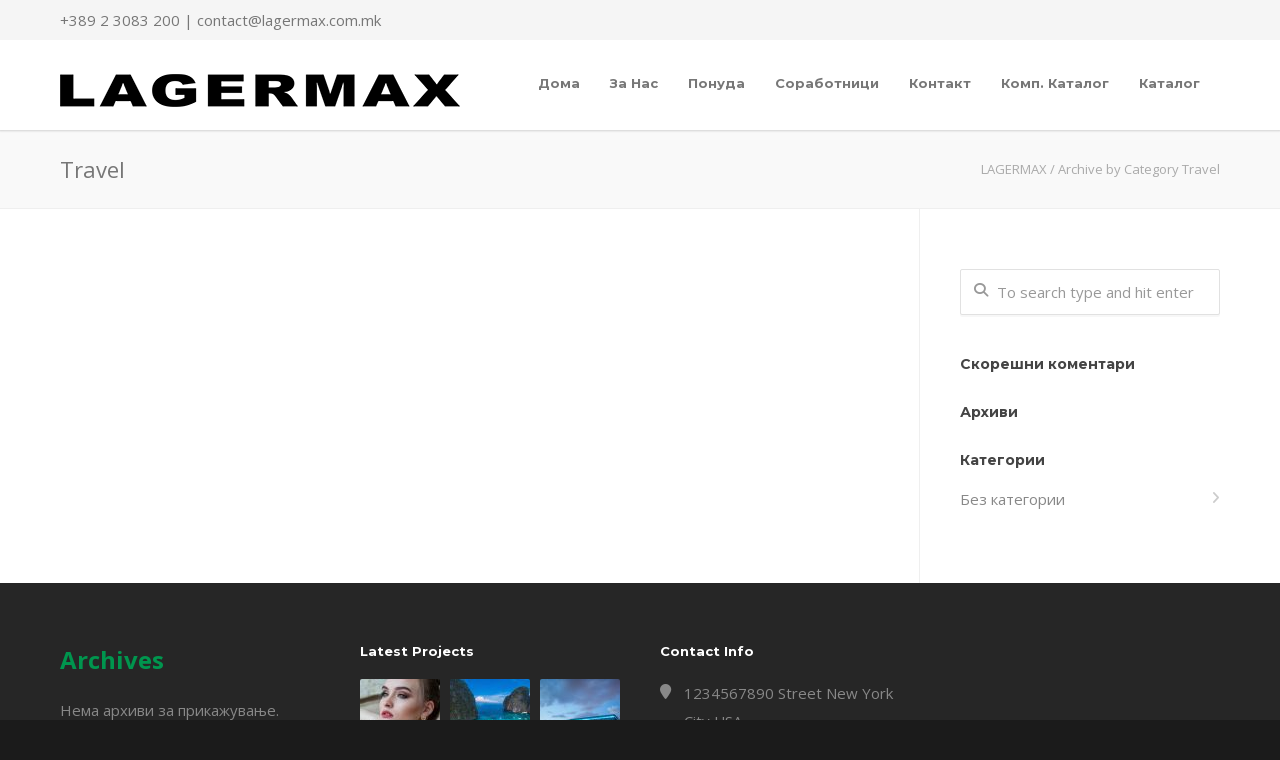

--- FILE ---
content_type: text/html; charset=UTF-8
request_url: https://lagermax.mk/category/travel/
body_size: 58027
content:
<!doctype html>
<html lang="mk-MK">
<head>
<meta http-equiv="Content-Type" content="text/html; charset=UTF-8" />
<!-- Mobile Specific Metas & Favicons -->
<meta name="viewport" content="width=device-width, initial-scale=1, maximum-scale=1, user-scalable=0"><link rel="shortcut icon" href="https://lagermax.mk/wp-content/uploads/2024/02/favicon.png"><link rel="apple-touch-icon" href="https://lagermax.mk/wp-content/uploads/2024/02/favicon.png"><link rel="apple-touch-icon" sizes="120x120" href="https://lagermax.mk/wp-content/uploads/2024/02/favicon.png"><!-- WordPress Stuff -->
<title>Travel &#8211; LAGERMAX</title>
<meta name='robots' content='max-image-preview:large' />
<link rel='dns-prefetch' href='//fonts.googleapis.com' />
<link rel="alternate" type="application/rss+xml" title="LAGERMAX &raquo; Фид" href="https://lagermax.mk/feed/" />
<link rel="alternate" type="application/rss+xml" title="LAGERMAX &raquo; фидови за коментари" href="https://lagermax.mk/comments/feed/" />
<link rel="alternate" type="application/rss+xml" title="LAGERMAX &raquo; Travel Фид за категории" href="https://lagermax.mk/category/travel/feed/" />
<style id='wp-img-auto-sizes-contain-inline-css' type='text/css'>
img:is([sizes=auto i],[sizes^="auto," i]){contain-intrinsic-size:3000px 1500px}
/*# sourceURL=wp-img-auto-sizes-contain-inline-css */
</style>
<style id='wp-emoji-styles-inline-css' type='text/css'>

	img.wp-smiley, img.emoji {
		display: inline !important;
		border: none !important;
		box-shadow: none !important;
		height: 1em !important;
		width: 1em !important;
		margin: 0 0.07em !important;
		vertical-align: -0.1em !important;
		background: none !important;
		padding: 0 !important;
	}
/*# sourceURL=wp-emoji-styles-inline-css */
</style>
<style id='wp-block-library-inline-css' type='text/css'>
:root{--wp-block-synced-color:#7a00df;--wp-block-synced-color--rgb:122,0,223;--wp-bound-block-color:var(--wp-block-synced-color);--wp-editor-canvas-background:#ddd;--wp-admin-theme-color:#007cba;--wp-admin-theme-color--rgb:0,124,186;--wp-admin-theme-color-darker-10:#006ba1;--wp-admin-theme-color-darker-10--rgb:0,107,160.5;--wp-admin-theme-color-darker-20:#005a87;--wp-admin-theme-color-darker-20--rgb:0,90,135;--wp-admin-border-width-focus:2px}@media (min-resolution:192dpi){:root{--wp-admin-border-width-focus:1.5px}}.wp-element-button{cursor:pointer}:root .has-very-light-gray-background-color{background-color:#eee}:root .has-very-dark-gray-background-color{background-color:#313131}:root .has-very-light-gray-color{color:#eee}:root .has-very-dark-gray-color{color:#313131}:root .has-vivid-green-cyan-to-vivid-cyan-blue-gradient-background{background:linear-gradient(135deg,#00d084,#0693e3)}:root .has-purple-crush-gradient-background{background:linear-gradient(135deg,#34e2e4,#4721fb 50%,#ab1dfe)}:root .has-hazy-dawn-gradient-background{background:linear-gradient(135deg,#faaca8,#dad0ec)}:root .has-subdued-olive-gradient-background{background:linear-gradient(135deg,#fafae1,#67a671)}:root .has-atomic-cream-gradient-background{background:linear-gradient(135deg,#fdd79a,#004a59)}:root .has-nightshade-gradient-background{background:linear-gradient(135deg,#330968,#31cdcf)}:root .has-midnight-gradient-background{background:linear-gradient(135deg,#020381,#2874fc)}:root{--wp--preset--font-size--normal:16px;--wp--preset--font-size--huge:42px}.has-regular-font-size{font-size:1em}.has-larger-font-size{font-size:2.625em}.has-normal-font-size{font-size:var(--wp--preset--font-size--normal)}.has-huge-font-size{font-size:var(--wp--preset--font-size--huge)}.has-text-align-center{text-align:center}.has-text-align-left{text-align:left}.has-text-align-right{text-align:right}.has-fit-text{white-space:nowrap!important}#end-resizable-editor-section{display:none}.aligncenter{clear:both}.items-justified-left{justify-content:flex-start}.items-justified-center{justify-content:center}.items-justified-right{justify-content:flex-end}.items-justified-space-between{justify-content:space-between}.screen-reader-text{border:0;clip-path:inset(50%);height:1px;margin:-1px;overflow:hidden;padding:0;position:absolute;width:1px;word-wrap:normal!important}.screen-reader-text:focus{background-color:#ddd;clip-path:none;color:#444;display:block;font-size:1em;height:auto;left:5px;line-height:normal;padding:15px 23px 14px;text-decoration:none;top:5px;width:auto;z-index:100000}html :where(.has-border-color){border-style:solid}html :where([style*=border-top-color]){border-top-style:solid}html :where([style*=border-right-color]){border-right-style:solid}html :where([style*=border-bottom-color]){border-bottom-style:solid}html :where([style*=border-left-color]){border-left-style:solid}html :where([style*=border-width]){border-style:solid}html :where([style*=border-top-width]){border-top-style:solid}html :where([style*=border-right-width]){border-right-style:solid}html :where([style*=border-bottom-width]){border-bottom-style:solid}html :where([style*=border-left-width]){border-left-style:solid}html :where(img[class*=wp-image-]){height:auto;max-width:100%}:where(figure){margin:0 0 1em}html :where(.is-position-sticky){--wp-admin--admin-bar--position-offset:var(--wp-admin--admin-bar--height,0px)}@media screen and (max-width:600px){html :where(.is-position-sticky){--wp-admin--admin-bar--position-offset:0px}}

/*# sourceURL=wp-block-library-inline-css */
</style><style id='wp-block-archives-inline-css' type='text/css'>
.wp-block-archives{box-sizing:border-box}.wp-block-archives-dropdown label{display:block}
/*# sourceURL=https://lagermax.mk/wp-includes/blocks/archives/style.min.css */
</style>
<style id='wp-block-categories-inline-css' type='text/css'>
.wp-block-categories{box-sizing:border-box}.wp-block-categories.alignleft{margin-right:2em}.wp-block-categories.alignright{margin-left:2em}.wp-block-categories.wp-block-categories-dropdown.aligncenter{text-align:center}.wp-block-categories .wp-block-categories__label{display:block;width:100%}
/*# sourceURL=https://lagermax.mk/wp-includes/blocks/categories/style.min.css */
</style>
<style id='wp-block-heading-inline-css' type='text/css'>
h1:where(.wp-block-heading).has-background,h2:where(.wp-block-heading).has-background,h3:where(.wp-block-heading).has-background,h4:where(.wp-block-heading).has-background,h5:where(.wp-block-heading).has-background,h6:where(.wp-block-heading).has-background{padding:1.25em 2.375em}h1.has-text-align-left[style*=writing-mode]:where([style*=vertical-lr]),h1.has-text-align-right[style*=writing-mode]:where([style*=vertical-rl]),h2.has-text-align-left[style*=writing-mode]:where([style*=vertical-lr]),h2.has-text-align-right[style*=writing-mode]:where([style*=vertical-rl]),h3.has-text-align-left[style*=writing-mode]:where([style*=vertical-lr]),h3.has-text-align-right[style*=writing-mode]:where([style*=vertical-rl]),h4.has-text-align-left[style*=writing-mode]:where([style*=vertical-lr]),h4.has-text-align-right[style*=writing-mode]:where([style*=vertical-rl]),h5.has-text-align-left[style*=writing-mode]:where([style*=vertical-lr]),h5.has-text-align-right[style*=writing-mode]:where([style*=vertical-rl]),h6.has-text-align-left[style*=writing-mode]:where([style*=vertical-lr]),h6.has-text-align-right[style*=writing-mode]:where([style*=vertical-rl]){rotate:180deg}
/*# sourceURL=https://lagermax.mk/wp-includes/blocks/heading/style.min.css */
</style>
<style id='wp-block-group-inline-css' type='text/css'>
.wp-block-group{box-sizing:border-box}:where(.wp-block-group.wp-block-group-is-layout-constrained){position:relative}
/*# sourceURL=https://lagermax.mk/wp-includes/blocks/group/style.min.css */
</style>
<style id='global-styles-inline-css' type='text/css'>
:root{--wp--preset--aspect-ratio--square: 1;--wp--preset--aspect-ratio--4-3: 4/3;--wp--preset--aspect-ratio--3-4: 3/4;--wp--preset--aspect-ratio--3-2: 3/2;--wp--preset--aspect-ratio--2-3: 2/3;--wp--preset--aspect-ratio--16-9: 16/9;--wp--preset--aspect-ratio--9-16: 9/16;--wp--preset--color--black: #000000;--wp--preset--color--cyan-bluish-gray: #abb8c3;--wp--preset--color--white: #ffffff;--wp--preset--color--pale-pink: #f78da7;--wp--preset--color--vivid-red: #cf2e2e;--wp--preset--color--luminous-vivid-orange: #ff6900;--wp--preset--color--luminous-vivid-amber: #fcb900;--wp--preset--color--light-green-cyan: #7bdcb5;--wp--preset--color--vivid-green-cyan: #00d084;--wp--preset--color--pale-cyan-blue: #8ed1fc;--wp--preset--color--vivid-cyan-blue: #0693e3;--wp--preset--color--vivid-purple: #9b51e0;--wp--preset--gradient--vivid-cyan-blue-to-vivid-purple: linear-gradient(135deg,rgb(6,147,227) 0%,rgb(155,81,224) 100%);--wp--preset--gradient--light-green-cyan-to-vivid-green-cyan: linear-gradient(135deg,rgb(122,220,180) 0%,rgb(0,208,130) 100%);--wp--preset--gradient--luminous-vivid-amber-to-luminous-vivid-orange: linear-gradient(135deg,rgb(252,185,0) 0%,rgb(255,105,0) 100%);--wp--preset--gradient--luminous-vivid-orange-to-vivid-red: linear-gradient(135deg,rgb(255,105,0) 0%,rgb(207,46,46) 100%);--wp--preset--gradient--very-light-gray-to-cyan-bluish-gray: linear-gradient(135deg,rgb(238,238,238) 0%,rgb(169,184,195) 100%);--wp--preset--gradient--cool-to-warm-spectrum: linear-gradient(135deg,rgb(74,234,220) 0%,rgb(151,120,209) 20%,rgb(207,42,186) 40%,rgb(238,44,130) 60%,rgb(251,105,98) 80%,rgb(254,248,76) 100%);--wp--preset--gradient--blush-light-purple: linear-gradient(135deg,rgb(255,206,236) 0%,rgb(152,150,240) 100%);--wp--preset--gradient--blush-bordeaux: linear-gradient(135deg,rgb(254,205,165) 0%,rgb(254,45,45) 50%,rgb(107,0,62) 100%);--wp--preset--gradient--luminous-dusk: linear-gradient(135deg,rgb(255,203,112) 0%,rgb(199,81,192) 50%,rgb(65,88,208) 100%);--wp--preset--gradient--pale-ocean: linear-gradient(135deg,rgb(255,245,203) 0%,rgb(182,227,212) 50%,rgb(51,167,181) 100%);--wp--preset--gradient--electric-grass: linear-gradient(135deg,rgb(202,248,128) 0%,rgb(113,206,126) 100%);--wp--preset--gradient--midnight: linear-gradient(135deg,rgb(2,3,129) 0%,rgb(40,116,252) 100%);--wp--preset--font-size--small: 13px;--wp--preset--font-size--medium: 20px;--wp--preset--font-size--large: 36px;--wp--preset--font-size--x-large: 42px;--wp--preset--spacing--20: 0.44rem;--wp--preset--spacing--30: 0.67rem;--wp--preset--spacing--40: 1rem;--wp--preset--spacing--50: 1.5rem;--wp--preset--spacing--60: 2.25rem;--wp--preset--spacing--70: 3.38rem;--wp--preset--spacing--80: 5.06rem;--wp--preset--shadow--natural: 6px 6px 9px rgba(0, 0, 0, 0.2);--wp--preset--shadow--deep: 12px 12px 50px rgba(0, 0, 0, 0.4);--wp--preset--shadow--sharp: 6px 6px 0px rgba(0, 0, 0, 0.2);--wp--preset--shadow--outlined: 6px 6px 0px -3px rgb(255, 255, 255), 6px 6px rgb(0, 0, 0);--wp--preset--shadow--crisp: 6px 6px 0px rgb(0, 0, 0);}:where(.is-layout-flex){gap: 0.5em;}:where(.is-layout-grid){gap: 0.5em;}body .is-layout-flex{display: flex;}.is-layout-flex{flex-wrap: wrap;align-items: center;}.is-layout-flex > :is(*, div){margin: 0;}body .is-layout-grid{display: grid;}.is-layout-grid > :is(*, div){margin: 0;}:where(.wp-block-columns.is-layout-flex){gap: 2em;}:where(.wp-block-columns.is-layout-grid){gap: 2em;}:where(.wp-block-post-template.is-layout-flex){gap: 1.25em;}:where(.wp-block-post-template.is-layout-grid){gap: 1.25em;}.has-black-color{color: var(--wp--preset--color--black) !important;}.has-cyan-bluish-gray-color{color: var(--wp--preset--color--cyan-bluish-gray) !important;}.has-white-color{color: var(--wp--preset--color--white) !important;}.has-pale-pink-color{color: var(--wp--preset--color--pale-pink) !important;}.has-vivid-red-color{color: var(--wp--preset--color--vivid-red) !important;}.has-luminous-vivid-orange-color{color: var(--wp--preset--color--luminous-vivid-orange) !important;}.has-luminous-vivid-amber-color{color: var(--wp--preset--color--luminous-vivid-amber) !important;}.has-light-green-cyan-color{color: var(--wp--preset--color--light-green-cyan) !important;}.has-vivid-green-cyan-color{color: var(--wp--preset--color--vivid-green-cyan) !important;}.has-pale-cyan-blue-color{color: var(--wp--preset--color--pale-cyan-blue) !important;}.has-vivid-cyan-blue-color{color: var(--wp--preset--color--vivid-cyan-blue) !important;}.has-vivid-purple-color{color: var(--wp--preset--color--vivid-purple) !important;}.has-black-background-color{background-color: var(--wp--preset--color--black) !important;}.has-cyan-bluish-gray-background-color{background-color: var(--wp--preset--color--cyan-bluish-gray) !important;}.has-white-background-color{background-color: var(--wp--preset--color--white) !important;}.has-pale-pink-background-color{background-color: var(--wp--preset--color--pale-pink) !important;}.has-vivid-red-background-color{background-color: var(--wp--preset--color--vivid-red) !important;}.has-luminous-vivid-orange-background-color{background-color: var(--wp--preset--color--luminous-vivid-orange) !important;}.has-luminous-vivid-amber-background-color{background-color: var(--wp--preset--color--luminous-vivid-amber) !important;}.has-light-green-cyan-background-color{background-color: var(--wp--preset--color--light-green-cyan) !important;}.has-vivid-green-cyan-background-color{background-color: var(--wp--preset--color--vivid-green-cyan) !important;}.has-pale-cyan-blue-background-color{background-color: var(--wp--preset--color--pale-cyan-blue) !important;}.has-vivid-cyan-blue-background-color{background-color: var(--wp--preset--color--vivid-cyan-blue) !important;}.has-vivid-purple-background-color{background-color: var(--wp--preset--color--vivid-purple) !important;}.has-black-border-color{border-color: var(--wp--preset--color--black) !important;}.has-cyan-bluish-gray-border-color{border-color: var(--wp--preset--color--cyan-bluish-gray) !important;}.has-white-border-color{border-color: var(--wp--preset--color--white) !important;}.has-pale-pink-border-color{border-color: var(--wp--preset--color--pale-pink) !important;}.has-vivid-red-border-color{border-color: var(--wp--preset--color--vivid-red) !important;}.has-luminous-vivid-orange-border-color{border-color: var(--wp--preset--color--luminous-vivid-orange) !important;}.has-luminous-vivid-amber-border-color{border-color: var(--wp--preset--color--luminous-vivid-amber) !important;}.has-light-green-cyan-border-color{border-color: var(--wp--preset--color--light-green-cyan) !important;}.has-vivid-green-cyan-border-color{border-color: var(--wp--preset--color--vivid-green-cyan) !important;}.has-pale-cyan-blue-border-color{border-color: var(--wp--preset--color--pale-cyan-blue) !important;}.has-vivid-cyan-blue-border-color{border-color: var(--wp--preset--color--vivid-cyan-blue) !important;}.has-vivid-purple-border-color{border-color: var(--wp--preset--color--vivid-purple) !important;}.has-vivid-cyan-blue-to-vivid-purple-gradient-background{background: var(--wp--preset--gradient--vivid-cyan-blue-to-vivid-purple) !important;}.has-light-green-cyan-to-vivid-green-cyan-gradient-background{background: var(--wp--preset--gradient--light-green-cyan-to-vivid-green-cyan) !important;}.has-luminous-vivid-amber-to-luminous-vivid-orange-gradient-background{background: var(--wp--preset--gradient--luminous-vivid-amber-to-luminous-vivid-orange) !important;}.has-luminous-vivid-orange-to-vivid-red-gradient-background{background: var(--wp--preset--gradient--luminous-vivid-orange-to-vivid-red) !important;}.has-very-light-gray-to-cyan-bluish-gray-gradient-background{background: var(--wp--preset--gradient--very-light-gray-to-cyan-bluish-gray) !important;}.has-cool-to-warm-spectrum-gradient-background{background: var(--wp--preset--gradient--cool-to-warm-spectrum) !important;}.has-blush-light-purple-gradient-background{background: var(--wp--preset--gradient--blush-light-purple) !important;}.has-blush-bordeaux-gradient-background{background: var(--wp--preset--gradient--blush-bordeaux) !important;}.has-luminous-dusk-gradient-background{background: var(--wp--preset--gradient--luminous-dusk) !important;}.has-pale-ocean-gradient-background{background: var(--wp--preset--gradient--pale-ocean) !important;}.has-electric-grass-gradient-background{background: var(--wp--preset--gradient--electric-grass) !important;}.has-midnight-gradient-background{background: var(--wp--preset--gradient--midnight) !important;}.has-small-font-size{font-size: var(--wp--preset--font-size--small) !important;}.has-medium-font-size{font-size: var(--wp--preset--font-size--medium) !important;}.has-large-font-size{font-size: var(--wp--preset--font-size--large) !important;}.has-x-large-font-size{font-size: var(--wp--preset--font-size--x-large) !important;}
/*# sourceURL=global-styles-inline-css */
</style>

<style id='classic-theme-styles-inline-css' type='text/css'>
/*! This file is auto-generated */
.wp-block-button__link{color:#fff;background-color:#32373c;border-radius:9999px;box-shadow:none;text-decoration:none;padding:calc(.667em + 2px) calc(1.333em + 2px);font-size:1.125em}.wp-block-file__button{background:#32373c;color:#fff;text-decoration:none}
/*# sourceURL=/wp-includes/css/classic-themes.min.css */
</style>
<link rel='stylesheet' id='contact-form-7-css' href='https://lagermax.mk/wp-content/plugins/contact-form-7/includes/css/styles.css?ver=6.1.4' type='text/css' media='all' />
<link rel='stylesheet' id='stylesheet-css' href='https://lagermax.mk/wp-content/themes/restart/style.css?ver=1' type='text/css' media='all' />
<link rel='stylesheet' id='js_composer_front-css' href='https://lagermax.mk/wp-content/plugins/js_composer/assets/css/js_composer.min.css?ver=7.3' type='text/css' media='all' />
<link rel='stylesheet' id='shortcodes-css' href='https://lagermax.mk/wp-content/themes/restart/framework/css/shortcodes.css?ver=6.9' type='text/css' media='all' />
<link rel='stylesheet' id='responsive-css' href='https://lagermax.mk/wp-content/themes/restart/framework/css/responsive.css?ver=6.9' type='text/css' media='all' />
<link rel='stylesheet' id='redux-google-fonts-restart_data-css' href='https://fonts.googleapis.com/css?family=Montserrat%3A100%2C200%2C300%2C400%2C500%2C600%2C700%2C800%2C900%2C100italic%2C200italic%2C300italic%2C400italic%2C500italic%2C600italic%2C700italic%2C800italic%2C900italic%7COpen+Sans%3A300%2C400%2C500%2C600%2C700%2C800%2C300italic%2C400italic%2C500italic%2C600italic%2C700italic%2C800italic&#038;subset=latin&#038;ver=1721629579' type='text/css' media='all' />
<script type="text/javascript" src="https://lagermax.mk/wp-includes/js/jquery/jquery.min.js?ver=3.7.1" id="jquery-core-js"></script>
<script type="text/javascript" src="https://lagermax.mk/wp-includes/js/jquery/jquery-migrate.min.js?ver=3.4.1" id="jquery-migrate-js"></script>
<script></script><link rel="https://api.w.org/" href="https://lagermax.mk/wp-json/" /><link rel="alternate" title="JSON" type="application/json" href="https://lagermax.mk/wp-json/wp/v2/categories/7" /><link rel="EditURI" type="application/rsd+xml" title="RSD" href="https://lagermax.mk/xmlrpc.php?rsd" />
<meta name="generator" content="WordPress 6.9" />
<style type="text/css">
body{font:400 15px Open Sans,Arial,Helvetica,sans-serif;color:#777777;line-height:1.9;}.wrapall,.boxed-layout{background-color:#FFFFFF;}body.page-template-page-blank-php{background:#FFFFFF !important;}h1,.title-h1{font:700 28px Open Sans,Arial,Helvetica,sans-serif;color:#00954e;}h2{font:700 24px Open Sans,Arial,Helvetica,sans-serif;color:#00954e;}h3{font:700 20px Open Sans,Arial,Helvetica,sans-serif;color:#00954e;}h4{font:700 18px Open Sans,Arial,Helvetica,sans-serif;color:#00954e;}h5{font:700 16px Open Sans,Arial,Helvetica,sans-serif;color:#00954e;}h6{font:700 15px Open Sans,Arial,Helvetica,sans-serif;color:#00954e;}.title{font-family:'Open Sans',Arial,Helvetica,sans-serif;}h1 a,h2 a,h3 a,h4 a,h5 a,h6 a{font-weight:inherit;color:inherit;}h1 a:hover,h2 a:hover,h3 a:hover,h4 a:hover,h5 a:hover,h6 a:hover,a:hover h1,a:hover h2,a:hover h3,a:hover h4,a:hover h5,a:hover h6{color:#0cb500;}a{color:#00954e;}a:hover{color:#0cb500;}input[type='text'],input[type='password'],input[type='email'],input[type='tel'],input[type='date'],input[type='number'],textarea,select{font-family:Open Sans,Arial,Helvetica,sans-serif;font-size:15px;}#sidebar .widget h3{font:700 14px Montserrat,Arial,Helvetica,sans-serif;color:#444444;}.container .twelve.alt.sidebar-right,.container .twelve.alt.sidebar-left,#sidebar.sidebar-right #sidebar-widgets,#sidebar.sidebar-left #sidebar-widgets{border-color:#EFEFEF;}#topbar{background:#F5F5F5;color:#777777;}#topbar a{color:#999999;}#topbar a:hover{color:#333333;}@media only screen and (max-width:767px){#topbar .topbar-col1{background:#F5F5F5;}} #navigation > ul > li > a{font:700 13px Montserrat,Arial,Helvetica,sans-serif;color:#777777;}#navigation > ul > li:hover > a,#navigation > ul > li > a:hover{color:#00954e;}#navigation li.current-menu-item > a:hover,#navigation li.current-page-ancestor > a:hover,#navigation li.current-menu-ancestor > a:hover,#navigation li.current-menu-parent > a:hover,#navigation li.current_page_ancestor > a:hover,#navigation > ul > li.sfHover > a{color:#00954e;}#navigation li.current-menu-item > a,#navigation li.current-page-ancestor > a,#navigation li.current-menu-ancestor > a,#navigation li.current-menu-parent > a,#navigation li.current_page_ancestor > a{color:#00c600;}#navigation ul li:hover{border-color:#00954e;}#navigation li.current-menu-item,#navigation li.current-page-ancestor,#navigation li.current-menu-ancestor,#navigation li.current-menu-parent,#navigation li.current_page_ancestor{border-color:#00c600;}#navigation .sub-menu{background:#262626;}#navigation .sub-menu li a{font:400 13px Open Sans,Arial,Helvetica,sans-serif;color:#bbbbbb;}#navigation .sub-menu li a:hover{color:#FFFFFF;}#navigation .sub-menu li.current_page_item > a,#navigation .sub-menu li.current_page_item > a:hover,#navigation .sub-menu li.current-menu-item > a,#navigation .sub-menu li.current-menu-item > a:hover,#navigation .sub-menu li.current-page-ancestor > a,#navigation .sub-menu li.current-page-ancestor > a:hover,#navigation .sub-menu li.current-menu-ancestor > a,#navigation .sub-menu li.current-menu-ancestor > a:hover,#navigation .sub-menu li.current-menu-parent > a,#navigation .sub-menu li.current-menu-parent > a:hover,#navigation .sub-menu li.current_page_ancestor > a,#navigation .sub-menu li.current_page_ancestor > a:hover{color:#FFFFFF;}#navigation .sub-menu li a,#navigation .sub-menu ul li a{border-color:#333333;}#navigation > ul > li.megamenu > ul.sub-menu{background:#262626;border-color:#00954e;}#navigation > ul > li.megamenu > ul > li{border-right-color:#333333 !important;}#navigation > ul > li.megamenu ul li a{color:#bbbbbb;}#navigation > ul > li.megamenu > ul > li > a{color:#FFFFFF;}#navigation > ul > li.megamenu > ul ul li a:hover,#header #navigation > ul > li.megamenu > ul ul li.current-menu-item a{color:#FFFFFF !important;background-color:#333333 !important;} #search-btn,#shopping-btn,#close-search-btn{color:#BBBBBB;}#search-btn:hover,#shopping-btn:hover,#close-search-btn:hover{color:#999999;}#slogan{font:400 20px Open Sans,Arial,Helvetica,sans-serif;color:#777777;margin-top:26px;} #mobile-navigation{background:#262626;}#mobile-navigation ul li a{font:400 13px Open Sans,Arial,Helvetica,sans-serif;color:#bbbbbb;border-bottom-color:#333333 !important;}#mobile-navigation ul li a:hover,#mobile-navigation ul li a:hover [class^='fa-'],#mobile-navigation li.open > a,#mobile-navigation ul li.current-menu-item > a,#mobile-navigation ul li.current-menu-ancestor > a{color:#FFFFFF;}body #mobile-navigation li.open > a [class^='fa-']{color:#FFFFFF;}#mobile-navigation form,#mobile-navigation form input{background:#444444;color:#CCCCCC;}#mobile-navigation form:before{color:#CCCCCC;}#mobile-header{background:#FFFFFF;height:90px;}#mobile-navigation-btn,#mobile-cart-btn,#mobile-shopping-btn{color:#BBBBBB;line-height:90px;}#mobile-navigation-btn:hover,#mobile-cart-btn:hover,#mobile-shopping-btn:hover{color:#999999;}#mobile-header .logo{margin-top:34px;} #header.header-v1{height:90px;background:#FFFFFF;}.header-v1 .logo{margin-top:34px;}.header-v1 #navigation > ul > li{height:90px;padding-top:35px;}.header-v1 #navigation .sub-menu{top:90px;}.header-v1 .header-icons-divider{line-height:90px;background:#efefef;}#header.header-v1 .widget_shopping_cart{top:90px;}.header-v1 #search-btn,.header-v1 #close-search-btn,.header-v1 #shopping-btn{line-height:90px;}.header-v1 #search-top,.header-v1 #search-top input{height:90px;}.header-v1 #search-top input{color:#666666;font-family:Open Sans,Arial,Helvetica,sans-serif;} #header.header-v3{background:#FFFFFF;}.header-v3 .navigation-wrap{background:#FFFFFF;border-top:1px solid #efefef;}.header-v3 .logo{margin-top:30px;margin-bottom:30px;} #header.header-v4{background:#FFFFFF;}.header-v4 .navigation-wrap{background:#FFFFFF;border-top:1px solid #efefef;}.header-v4 .logo{margin-top:30px;margin-bottom:30px;} #transparentimage{padding:90px 0 0 0;}.header-is-transparent #mobile-navigation{top:90px;} .stuck{background:#FFFFFF;} .titlebar h1,.title-h1{font:400 22px Open Sans,Arial,Helvetica,sans-serif;color:#777777;}#fulltitle{background:#F9F9F9;border-bottom:1px solid #efefef;}#breadcrumbs{margin-top:6px;}#breadcrumbs,#breadcrumbs a{font:400 13px Open Sans,Arial,Helvetica,sans-serif;color:#aaaaaa;}#breadcrumbs a:hover{color:#666666;}#fullimagecenter h1,#transparentimage h1,#fullimagecenter .title-h1,#transparentimage .title-h1{font:700 42px Montserrat,Arial,Helvetica,sans-serif;color:#ffffff;text-transform:uppercase;letter-spacing:1px;text-align:center;} #footer .widget h3{font:700 13px Montserrat,Arial,Helvetica,sans-serif;color:#ffffff;}#footer{color:#888888;border-top:4px none #289dcc;}#footer{background-color:#262626;}#footer a,#footer .widget ul li:after{color:#888888;}#footer a:hover,#footer .widget ul li:hover:after{color:#FFFFFF;}#footer .widget ul li{border-bottom-color:#333333;} #copyright{background:#1B1B1B;color:#777777;}#copyright a{color:#999999;}#copyright a:hover{color:#CCCCCC;} .highlight{color:#00954e !important;}::selection{background:#00954e;}::-moz-selection{background:#00954e;}#shopping-btn span{background:#00954e;}.blog-page .post h1 a:hover,.blog-page .post h2 a:hover{color:#00954e;}.entry-image .entry-overlay{background:#00954e;}.entry-quote a:hover{background:#00954e;}.entry-link a:hover{background:#00954e;}.blog-single .entry-tags a:hover{color:#00954e;}.sharebox ul li a:hover{color:#00954e;}.commentlist li.bypostauthor .comment-text{border-color:#00954e;}#pagination .current a{background:#00954e;}#filters ul li a:hover{color:#00954e;}#filters ul li a.active{color:#00954e;}#back-to-top a:hover{background-color:#00954e;}#sidebar .widget ul li a:hover{color:#00954e;}#sidebar .widget ul li:hover:after{color:#00954e;}.widget_tag_cloud a:hover,.widget_product_tag_cloud a:hover{background:#00954e;border-color:#00954e;}.widget_portfolio .portfolio-widget-item .portfolio-overlay{background:#00954e;}#sidebar .widget_nav_menu ul li a:hover{color:#00954e;}#footer .widget_tag_cloud a:hover,#footer .widget_product_tag_cloud a:hover{background:#00954e;border-color:#00954e;} .box.style-2{border-top-color:#00954e;}.box.style-4{border-color:#00954e;}.box.style-6{background:#00954e;}a.button,input[type=submit],button,.restart_button{background:#00954e;border-color:#00954e;}a.button.color-2{color:#00954e;border-color:#00954e;}a.button.color-3{background:#00954e;border-color:#00954e;}a.button.color-9{color:#00954e;}a.button.color-6:hover{background:#00954e;border-color:#00954e;}a.button.color-7:hover{background:#00954e;border-color:#00954e;}.counter-number{color:#00954e;}.divider-title.align-center:after,.divider-title.align-left:after{background-color:#00954e}.divider5{border-bottom-color:#00954e;}.dropcap.dropcap-circle{background-color:#00954e;}.dropcap.dropcap-box{background-color:#00954e;}.dropcap.dropcap-color{color:#00954e;}.toggle .toggle-title.active,.color-light .toggle .toggle-title.active{background:#00954e;border-color:#00954e;}.iconbox-style-1.icon-color-accent i.boxicon,.iconbox-style-2.icon-color-accent i.boxicon,.iconbox-style-3.icon-color-accent i.boxicon,.iconbox-style-8.icon-color-accent i.boxicon,.iconbox-style-9.icon-color-accent i.boxicon{color:#00954e!important;}.iconbox-style-4.icon-color-accent i.boxicon,.iconbox-style-5.icon-color-accent i.boxicon,.iconbox-style-6.icon-color-accent i.boxicon,.iconbox-style-7.icon-color-accent i.boxicon,.flip .icon-color-accent.card .back{background:#00954e;}.latest-blog .blog-item .blog-overlay{background:#00954e;}.latest-blog .blog-item .blog-pic i{color:#00954e;}.latest-blog .blog-item h4 a:hover{color:#00954e;}.progressbar .progress-percentage{background:#00954e;}.wpb_widgetised_column .widget ul li a:hover{color:#00954e;}.wpb_widgetised_column .widget ul li:hover:after{color:#00954e;}.wpb_accordion .wpb_accordion_wrapper .ui-state-active .ui-icon{background-color:#00954e;}.wpb_accordion .wpb_accordion_wrapper .ui-state-active.wpb_accordion_header a{color:#00954e;}.wpb_accordion .wpb_accordion_wrapper .wpb_accordion_header a:hover,.wpb_accordion .wpb_accordion_wrapper .wpb_accordion_header a:hover .ui-state-default .ui-icon{color:#00954e;}.wpb_accordion .wpb_accordion_wrapper .wpb_accordion_header:hover .ui-icon{background-color:#00954e!important;}.wpb_content_element.wpb_tabs .wpb_tabs_nav li.ui-tabs-active{border-bottom-color:#00954e;}.portfolio-item h4 a:hover{color:#00954e;}.portfolio-filters ul li a:hover{color:#00954e;}.portfolio-filters ul li a.active{color:#00954e;}.portfolio-overlay-icon .portfolio-overlay{background:#00954e;}.portfolio-overlay-icon i{color:#00954e;}.portfolio-overlay-effect .portfolio-overlay{background:#00954e;}.portfolio-overlay-name .portfolio-overlay{background:#00954e;}.portfolio-detail-attributes ul li a:hover{color:#00954e;}a.catimage:hover .catimage-text{background:#00954e;} .products li h3{font:400 15px Open Sans,Arial,Helvetica,sans-serif;color:#777777;}.woocommerce .button.checkout-button{background:#00954e;border-color:#00954e;}.woocommerce .products .onsale{background:#00954e;}.product .onsale{background:#00954e;}button.single_add_to_cart_button:hover{background:#00954e;}.woocommerce-tabs > ul > li.active a{color:#00954e;border-bottom-color:#00954e;}p.stars a:hover{background:#00954e;}p.stars a.active,p.stars a.active:after{background:#00954e;}.product_list_widget a{color:#00954e;}.woocommerce .widget_layered_nav li.chosen a{color:#00954e!important;}.woocommerce .widget_product_categories > ul > li.current-cat > a{color:#00954e!important;}.woocommerce .widget_product_categories > ul > li.current-cat:after{color:#00954e!important;}.woocommerce-message{background:#00954e;}.bbp-topics-front ul.super-sticky .bbp-topic-title:before,.bbp-topics ul.super-sticky .bbp-topic-title:before,.bbp-topics ul.sticky .bbp-topic-title:before,.bbp-forum-content ul.sticky .bbp-topic-title:before{color:#00954e!important;}#subscription-toggle a:hover{background:#00954e;}.bbp-pagination-links span.current{background:#00954e;}div.wpcf7-mail-sent-ok,div.wpcf7-mail-sent-ng,div.wpcf7-spam-blocked,div.wpcf7-validation-errors{background:#00954e;}.wpcf7-not-valid{border-color:#00954e !important;}.products .button.add_to_cart_button{color:#00954e!important;}.restart_list.color-accent li:before{color:#00954e!important;}.blogslider_text .post-categories li a{background-color:#00954e;}.restart_zooming_slider .flex-control-nav li .restart_zooming_slider_ghost{background-color:#00954e;}.restart_carousel.pagination_numbers .owl-dots .owl-dot.active{background-color:#00954e;}.wpb_content_element.wpb_tour .wpb_tabs_nav li.ui-tabs-active,.color-light .wpb_content_element.wpb_tour .wpb_tabs_nav li.ui-tabs-active{background-color:#00954e;}.masonry_icon i{color:#00954e;}.woocommerce-MyAccount-navigation-link.is-active a{color:#00954e;} .font-special,.button,.counter-title,h6,.wpb_accordion .wpb_accordion_wrapper .wpb_accordion_header a,.pricing-plan .pricing-plan-head h3,a.catimage,.divider-title,button,input[type='submit'],input[type='reset'],input[type='button'],.vc_pie_chart h4,.page-404 h3,.restart_masonrygrid_item h4{font-family:'Montserrat',Arial,Helvetica,sans-serif;}.ui-helper-reset{line-height:1.9;} @media only screen and (max-width:767px){#topbar{display:none !important;}}@media only screen and (max-width:959px){#header,.sticky-wrapper{display:none;}#mobile-header{display:inherit}}
</style><style type="text/css">.recentcomments a{display:inline !important;padding:0 !important;margin:0 !important;}</style><meta name="generator" content="Powered by WPBakery Page Builder - drag and drop page builder for WordPress."/>
<meta name="generator" content="Powered by Slider Revolution 6.6.20 - responsive, Mobile-Friendly Slider Plugin for WordPress with comfortable drag and drop interface." />
<script>function setREVStartSize(e){
			//window.requestAnimationFrame(function() {
				window.RSIW = window.RSIW===undefined ? window.innerWidth : window.RSIW;
				window.RSIH = window.RSIH===undefined ? window.innerHeight : window.RSIH;
				try {
					var pw = document.getElementById(e.c).parentNode.offsetWidth,
						newh;
					pw = pw===0 || isNaN(pw) || (e.l=="fullwidth" || e.layout=="fullwidth") ? window.RSIW : pw;
					e.tabw = e.tabw===undefined ? 0 : parseInt(e.tabw);
					e.thumbw = e.thumbw===undefined ? 0 : parseInt(e.thumbw);
					e.tabh = e.tabh===undefined ? 0 : parseInt(e.tabh);
					e.thumbh = e.thumbh===undefined ? 0 : parseInt(e.thumbh);
					e.tabhide = e.tabhide===undefined ? 0 : parseInt(e.tabhide);
					e.thumbhide = e.thumbhide===undefined ? 0 : parseInt(e.thumbhide);
					e.mh = e.mh===undefined || e.mh=="" || e.mh==="auto" ? 0 : parseInt(e.mh,0);
					if(e.layout==="fullscreen" || e.l==="fullscreen")
						newh = Math.max(e.mh,window.RSIH);
					else{
						e.gw = Array.isArray(e.gw) ? e.gw : [e.gw];
						for (var i in e.rl) if (e.gw[i]===undefined || e.gw[i]===0) e.gw[i] = e.gw[i-1];
						e.gh = e.el===undefined || e.el==="" || (Array.isArray(e.el) && e.el.length==0)? e.gh : e.el;
						e.gh = Array.isArray(e.gh) ? e.gh : [e.gh];
						for (var i in e.rl) if (e.gh[i]===undefined || e.gh[i]===0) e.gh[i] = e.gh[i-1];
											
						var nl = new Array(e.rl.length),
							ix = 0,
							sl;
						e.tabw = e.tabhide>=pw ? 0 : e.tabw;
						e.thumbw = e.thumbhide>=pw ? 0 : e.thumbw;
						e.tabh = e.tabhide>=pw ? 0 : e.tabh;
						e.thumbh = e.thumbhide>=pw ? 0 : e.thumbh;
						for (var i in e.rl) nl[i] = e.rl[i]<window.RSIW ? 0 : e.rl[i];
						sl = nl[0];
						for (var i in nl) if (sl>nl[i] && nl[i]>0) { sl = nl[i]; ix=i;}
						var m = pw>(e.gw[ix]+e.tabw+e.thumbw) ? 1 : (pw-(e.tabw+e.thumbw)) / (e.gw[ix]);
						newh =  (e.gh[ix] * m) + (e.tabh + e.thumbh);
					}
					var el = document.getElementById(e.c);
					if (el!==null && el) el.style.height = newh+"px";
					el = document.getElementById(e.c+"_wrapper");
					if (el!==null && el) {
						el.style.height = newh+"px";
						el.style.display = "block";
					}
				} catch(e){
					console.log("Failure at Presize of Slider:" + e)
				}
			//});
		  };</script>
<noscript><style> .wpb_animate_when_almost_visible { opacity: 1; }</style></noscript><link rel='stylesheet' id='rs-plugin-settings-css' href='https://lagermax.mk/wp-content/plugins/revslider/public/assets/css/rs6.css?ver=6.6.20' type='text/css' media='all' />
<style id='rs-plugin-settings-inline-css' type='text/css'>
#rs-demo-id {}
/*# sourceURL=rs-plugin-settings-inline-css */
</style>
</head>

<body class="archive category category-travel category-7 wp-theme-restart smooth-scroll wpb-js-composer js-comp-ver-7.3 vc_responsive" itemscope itemtype="https://schema.org/WebPage">
		<div class="site-wrapper wrapall">

	<div id="topbar" class="header-v2 clearfix">
	<div class="container">

		<div class="sixteen columns">

			<div class="topbar-col1">
									+389 2 3083 200 | contact@lagermax.com.mk							</div>

			<div class="topbar-col2">
							</div>
			
		</div>
		
	</div>
</div>

<header id="header" class="header header-v1 clearfix">
		
	<div class="container">
	
		<div id="logo-navigation" class="sixteen columns">
			
			<div id="logo" class="logo">
									<a href="https://lagermax.mk/"><img src="https://lagermax.mk/wp-content/uploads/2024/02/lagermax-logo.png" alt="LAGERMAX" class="logo_standard" /></a>
					<a href="https://lagermax.mk/"><img src="https://lagermax.mk/wp-content/uploads/2021/11/logo2.png" alt="LAGERMAX" class="logo_transparent" /></a>					<a href="https://lagermax.mk/"><img src="https://lagermax.mk/wp-content/uploads/2024/02/lagermax-logo.png" width="400" height="33" alt="LAGERMAX" class="logo_retina" /></a>												</div>

			<div id="navigation" class="clearfix">			
				<div class="header-icons">
												
								</div>	

				<ul id="nav" class="menu"><li id="menu-item-16409" class="menu-item menu-item-type-custom menu-item-object-custom menu-item-16409"><a href="/">Дома</a></li>
<li id="menu-item-16410" class="menu-item menu-item-type-custom menu-item-object-custom menu-item-16410"><a href="#">За Нас</a></li>
<li id="menu-item-16411" class="menu-item menu-item-type-custom menu-item-object-custom menu-item-16411"><a href="#">Понуда</a></li>
<li id="menu-item-16412" class="menu-item menu-item-type-custom menu-item-object-custom menu-item-16412"><a href="#">Соработници</a></li>
<li id="menu-item-16413" class="menu-item menu-item-type-custom menu-item-object-custom menu-item-16413"><a href="#">Контакт</a></li>
<li id="menu-item-16428" class="menu-item menu-item-type-custom menu-item-object-custom menu-item-16428"><a target="_blank" href="https://interchange.schaeffler.com/changeLanguage.do?lang=2">Комп. Каталог</a></li>
<li id="menu-item-16429" class="menu-item menu-item-type-custom menu-item-object-custom menu-item-16429"><a target="_blank" href="https://medias.schaeffler.de/en">Каталог</a></li>
</ul>			</div>
			
		</div>
		
		
			

	</div>	
	
</header>

<div id="mobile-header" class="mobile-header-v1">
	<div class="container">
		<div class="sixteen columns">
			<div id="mobile-logo" class="logo">
									<a href="https://lagermax.mk/"><img src="https://lagermax.mk/wp-content/uploads/2024/02/lagermax-logo.png" alt="LAGERMAX" class="logo_standard" /></a>
					<a href="https://lagermax.mk/"><img src="https://lagermax.mk/wp-content/uploads/2024/02/lagermax-logo.png" width="400" height="33" alt="LAGERMAX" class="logo_retina" /></a>							</div>
			<a href="#" id="mobile-navigation-btn"> &#9776; </a>
					</div>
	</div>
</div>

<div id="mobile-navigation">
	<div class="container">
		<div class="sixteen columns">
			<div class="menu-lagermax-main-mk-container"><ul id="mobile-nav" class="menu"><li class="menu-item menu-item-type-custom menu-item-object-custom menu-item-16409"><a href="/">Дома</a></li>
<li class="menu-item menu-item-type-custom menu-item-object-custom menu-item-16410"><a href="#">За Нас</a></li>
<li class="menu-item menu-item-type-custom menu-item-object-custom menu-item-16411"><a href="#">Понуда</a></li>
<li class="menu-item menu-item-type-custom menu-item-object-custom menu-item-16412"><a href="#">Соработници</a></li>
<li class="menu-item menu-item-type-custom menu-item-object-custom menu-item-16413"><a href="#">Контакт</a></li>
<li class="menu-item menu-item-type-custom menu-item-object-custom menu-item-16428"><a target="_blank" href="https://interchange.schaeffler.com/changeLanguage.do?lang=2">Комп. Каталог</a></li>
<li class="menu-item menu-item-type-custom menu-item-object-custom menu-item-16429"><a target="_blank" href="https://medias.schaeffler.de/en">Каталог</a></li>
</ul></div>			
				
		</div>
	</div>
</div>


	
					<div id="fulltitle" class="titlebar">
				<div class="container">
					<div  id="title" class="ten columns">
						<h1>Travel</h1>					</div>
					<div id="breadcrumbs" class="six columns">
						<div id="crumbs" class="breadcrumbs" itemscope itemtype="http://schema.org/BreadcrumbList"><span itemprop="itemListElement" itemscope itemtype="http://schema.org/ListItem"><a class="breadcrumbs__link" href="https://lagermax.mk/" itemprop="item"><span itemprop="name">LAGERMAX</span></a><meta itemprop="position" content="1" /></span><span class="breadcrumbs__separator"> / </span><span class="breadcrumbs__current">Archive by Category Travel</span></div><!-- .breadcrumbs -->					</div>
				</div>
			</div>
		

<div id="page-wrap" class="blog-page blog-medium container">
	
	<div id="content" class="sidebar-right twelve alt columns">

			
		
		<p class="hidden"></p>
	
	</div>

	<div id="sidebar" class="sidebar-right alt">
		<div id="sidebar-widgets" class="four columns">

    <div id="search-1" class="widget widget_search"><form action="https://lagermax.mk/" id="searchform" method="get">
	<input type="text" id="s" name="s" value="To search type and hit enter" onfocus="if(this.value=='To search type and hit enter')this.value='';" onblur="if(this.value=='')this.value='To search type and hit enter';" autocomplete="off" />
	<input type="submit" value="Search" id="searchsubmit" />
</form>
</div><div id="recent-comments-1" class="widget widget_recent_comments"><h3>Скорешни коментари</h3><ul id="recentcomments"></ul></div><div id="archives-1" class="widget widget_archive"><h3>Архиви</h3>
			<ul>
							</ul>

			</div><div id="categories-1" class="widget widget_categories"><h3>Категории</h3>
			<ul>
				<li class="cat-item-none">Без категории</li>			</ul>

			</div>
</div>
	</div>

</div>

		
			
		<footer id="footer">
			<div class="container">
				<div class="four columns"><div id="block-5" class="widget widget_block"><div class="wp-block-group"><div class="wp-block-group__inner-container is-layout-flow wp-block-group-is-layout-flow"><h2 class="wp-block-heading">Archives</h2><div class="wp-block-archives-list wp-block-archives">Нема архиви за прикажување.</div></div></div></div><div id="block-6" class="widget widget_block"><div class="wp-block-group"><div class="wp-block-group__inner-container is-layout-flow wp-block-group-is-layout-flow"><h2 class="wp-block-heading">Categories</h2><ul class="wp-block-categories-list wp-block-categories"><li class="cat-item-none">Без категории</li></ul></div></div></div><div id="text-1" class="widget widget_text"><h3>Text Widget</h3>			<div class="textwidget"><p>Lorem ipsum dolor sit amet, consectetur adipiscing elit. Ut non mi elementum elit egestas malesuada.</p>
<p>Nunc ultrices cursus iaculis. Quisque vitae leo quis nisl posuere luctus sed ac dui. Nunc venenatis neque eget cursus dapibus.</p>
</div>
		</div></div>
								<div class="four columns"></div>
												<div class="four columns"><div id="portfolio-1" class="widget widget_portfolio"><h3>Latest Projects</h3>			<div class="recent-works-items clearfix">
									<div class="portfolio-widget-item">
	            	            	<a href="https://lagermax.mk/portfolio-item/beautiful-women/" title="Beautiful Women" class="portfolio-pic"><img width="80" height="80" src="https://lagermax.mk/wp-content/uploads/2023/02/beauty-model-80x80.jpg" class="attachment-mini size-mini wp-post-image" alt="" decoding="async" loading="lazy" srcset="https://lagermax.mk/wp-content/uploads/2023/02/beauty-model-80x80.jpg 80w, https://lagermax.mk/wp-content/uploads/2023/02/beauty-model-150x150.jpg 150w, https://lagermax.mk/wp-content/uploads/2023/02/beauty-model-500x500.jpg 500w" sizes="auto, (max-width: 80px) 100vw, 80px" /><span class="portfolio-overlay"><i class="icon-restart-plus"></i></span></a>
	            	       </div>
						<div class="portfolio-widget-item">
	            	            	<a href="https://lagermax.mk/portfolio-item/relaxing-scenery/" title="Relaxing Scenery" class="portfolio-pic"><img width="80" height="80" src="https://lagermax.mk/wp-content/uploads/2023/02/iso-republic-boats-sail-on-clear-blue-water-80x80.jpg" class="attachment-mini size-mini wp-post-image" alt="" decoding="async" loading="lazy" srcset="https://lagermax.mk/wp-content/uploads/2023/02/iso-republic-boats-sail-on-clear-blue-water-80x80.jpg 80w, https://lagermax.mk/wp-content/uploads/2023/02/iso-republic-boats-sail-on-clear-blue-water-150x150.jpg 150w, https://lagermax.mk/wp-content/uploads/2023/02/iso-republic-boats-sail-on-clear-blue-water-500x500.jpg 500w" sizes="auto, (max-width: 80px) 100vw, 80px" /><span class="portfolio-overlay"><i class="icon-restart-plus"></i></span></a>
	            	       </div>
						<div class="portfolio-widget-item">
	            	            	<a href="https://lagermax.mk/portfolio-item/realty/" title="Realty" class="portfolio-pic"><img width="80" height="80" src="https://lagermax.mk/wp-content/uploads/2023/02/elifin-realty-4nMj4N6rK4M-unsplash-80x80.jpg" class="attachment-mini size-mini wp-post-image" alt="" decoding="async" loading="lazy" srcset="https://lagermax.mk/wp-content/uploads/2023/02/elifin-realty-4nMj4N6rK4M-unsplash-80x80.jpg 80w, https://lagermax.mk/wp-content/uploads/2023/02/elifin-realty-4nMj4N6rK4M-unsplash-150x150.jpg 150w, https://lagermax.mk/wp-content/uploads/2023/02/elifin-realty-4nMj4N6rK4M-unsplash-500x500.jpg 500w" sizes="auto, (max-width: 80px) 100vw, 80px" /><span class="portfolio-overlay"><i class="icon-restart-plus"></i></span></a>
	            	       </div>
						<div class="portfolio-widget-item">
	            	            	<a href="https://lagermax.mk/portfolio-item/colorful-crayons/" title="Colorful Crayons" class="portfolio-pic"><img width="80" height="80" src="https://lagermax.mk/wp-content/uploads/2023/02/iso-republic-art-supplies-12-80x80.jpg" class="attachment-mini size-mini wp-post-image" alt="" decoding="async" loading="lazy" srcset="https://lagermax.mk/wp-content/uploads/2023/02/iso-republic-art-supplies-12-80x80.jpg 80w, https://lagermax.mk/wp-content/uploads/2023/02/iso-republic-art-supplies-12-150x150.jpg 150w, https://lagermax.mk/wp-content/uploads/2023/02/iso-republic-art-supplies-12-500x500.jpg 500w" sizes="auto, (max-width: 80px) 100vw, 80px" /><span class="portfolio-overlay"><i class="icon-restart-plus"></i></span></a>
	            	       </div>
						<div class="portfolio-widget-item">
	            	            	<a href="https://lagermax.mk/portfolio-item/country-roads/" title="Country Roads" class="portfolio-pic"><img width="80" height="80" src="https://lagermax.mk/wp-content/uploads/2023/02/iso-republic-napa-country-road-80x80.jpg" class="attachment-mini size-mini wp-post-image" alt="" decoding="async" loading="lazy" srcset="https://lagermax.mk/wp-content/uploads/2023/02/iso-republic-napa-country-road-80x80.jpg 80w, https://lagermax.mk/wp-content/uploads/2023/02/iso-republic-napa-country-road-150x150.jpg 150w, https://lagermax.mk/wp-content/uploads/2023/02/iso-republic-napa-country-road-500x500.jpg 500w" sizes="auto, (max-width: 80px) 100vw, 80px" /><span class="portfolio-overlay"><i class="icon-restart-plus"></i></span></a>
	            	       </div>
						<div class="portfolio-widget-item">
	            	            	<a href="https://lagermax.mk/portfolio-item/piers/" title="Piers" class="portfolio-pic"><img width="80" height="80" src="https://lagermax.mk/wp-content/uploads/2023/02/iso-republic-beach-pier-sea-80x80.jpg" class="attachment-mini size-mini wp-post-image" alt="" decoding="async" loading="lazy" srcset="https://lagermax.mk/wp-content/uploads/2023/02/iso-republic-beach-pier-sea-80x80.jpg 80w, https://lagermax.mk/wp-content/uploads/2023/02/iso-republic-beach-pier-sea-150x150.jpg 150w, https://lagermax.mk/wp-content/uploads/2023/02/iso-republic-beach-pier-sea-500x500.jpg 500w" sizes="auto, (max-width: 80px) 100vw, 80px" /><span class="portfolio-overlay"><i class="icon-restart-plus"></i></span></a>
	            	       </div>
						</div>

			</div></div>
												<div class="four columns"><div id="contact-1" class="widget widget_contact"><h3>Contact Info</h3>			
			<address>
								<span class="address"><i class="fa fa-map-marker"></i><span class="adress-overflow">1234567890 Street New York City USA</span></span>
						
								<span class="phone"><i class="fa fa-phone"></i><strong>Phone:</strong> 123-456-7890</span>
						
								<span class="fax"><i class="fa fa-fax"></i><strong>Fax:</strong> 123-456-7890</span>
						
								<span class="email"><i class="fa fa-envelope"></i><strong>E-Mail:</strong> <a href="mailto:info@example.com">info@example.com</a></span>
						
								<span class="web"><i class="fa fa-globe"></i><strong>Web:</strong> <a href="http://example.com" target="_blank">example.com</a></span>
							</address>
			
			</div></div>	
							</div>
		</footer>
		
		<div id="copyright" class="clearfix">
		<div class="container">
			
			<div class="sixteen columns">

				<div class="copyright-text copyright-col1">
											© 2024 LAGERMAX									</div>
				
				<div class="copyright-col2">
											<div class="menu-lagermax-main-mk-container"><ul id="menu-lagermax-main-mk" class="menu"><li class="menu-item menu-item-type-custom menu-item-object-custom menu-item-16409"><a href="/">Дома</a></li>
<li class="menu-item menu-item-type-custom menu-item-object-custom menu-item-16410"><a href="#">За Нас</a></li>
<li class="menu-item menu-item-type-custom menu-item-object-custom menu-item-16411"><a href="#">Понуда</a></li>
<li class="menu-item menu-item-type-custom menu-item-object-custom menu-item-16412"><a href="#">Соработници</a></li>
<li class="menu-item menu-item-type-custom menu-item-object-custom menu-item-16413"><a href="#">Контакт</a></li>
<li class="menu-item menu-item-type-custom menu-item-object-custom menu-item-16428"><a target="_blank" href="https://interchange.schaeffler.com/changeLanguage.do?lang=2">Комп. Каталог</a></li>
<li class="menu-item menu-item-type-custom menu-item-object-custom menu-item-16429"><a target="_blank" href="https://medias.schaeffler.de/en">Каталог</a></li>
</ul></div>									</div>

			</div>
			
		</div>
	</div><!-- end copyright -->
			
	</div><!-- end wrapall / boxed -->
	
		<div id="back-to-top"><a href="#"><i class="fa-solid fa-chevron-up"></i></a></div>
		
	
		<script>
			window.RS_MODULES = window.RS_MODULES || {};
			window.RS_MODULES.modules = window.RS_MODULES.modules || {};
			window.RS_MODULES.waiting = window.RS_MODULES.waiting || [];
			window.RS_MODULES.defered = true;
			window.RS_MODULES.moduleWaiting = window.RS_MODULES.moduleWaiting || {};
			window.RS_MODULES.type = 'compiled';
		</script>
		<script type="speculationrules">
{"prefetch":[{"source":"document","where":{"and":[{"href_matches":"/*"},{"not":{"href_matches":["/wp-*.php","/wp-admin/*","/wp-content/uploads/*","/wp-content/*","/wp-content/plugins/*","/wp-content/themes/restart/*","/*\\?(.+)"]}},{"not":{"selector_matches":"a[rel~=\"nofollow\"]"}},{"not":{"selector_matches":".no-prefetch, .no-prefetch a"}}]},"eagerness":"conservative"}]}
</script>
<script type="text/javascript" src="https://lagermax.mk/wp-includes/js/dist/hooks.min.js?ver=dd5603f07f9220ed27f1" id="wp-hooks-js"></script>
<script type="text/javascript" src="https://lagermax.mk/wp-includes/js/dist/i18n.min.js?ver=c26c3dc7bed366793375" id="wp-i18n-js"></script>
<script type="text/javascript" id="wp-i18n-js-after">
/* <![CDATA[ */
wp.i18n.setLocaleData( { 'text direction\u0004ltr': [ 'ltr' ] } );
//# sourceURL=wp-i18n-js-after
/* ]]> */
</script>
<script type="text/javascript" src="https://lagermax.mk/wp-content/plugins/contact-form-7/includes/swv/js/index.js?ver=6.1.4" id="swv-js"></script>
<script type="text/javascript" id="contact-form-7-js-before">
/* <![CDATA[ */
var wpcf7 = {
    "api": {
        "root": "https:\/\/lagermax.mk\/wp-json\/",
        "namespace": "contact-form-7\/v1"
    }
};
//# sourceURL=contact-form-7-js-before
/* ]]> */
</script>
<script type="text/javascript" src="https://lagermax.mk/wp-content/plugins/contact-form-7/includes/js/index.js?ver=6.1.4" id="contact-form-7-js"></script>
<script type="text/javascript" src="https://lagermax.mk/wp-content/plugins/revslider/public/assets/js/rbtools.min.js?ver=6.6.20" defer async id="tp-tools-js"></script>
<script type="text/javascript" src="https://lagermax.mk/wp-content/plugins/revslider/public/assets/js/rs6.min.js?ver=6.6.20" defer async id="revmin-js"></script>
<script type="text/javascript" src="https://lagermax.mk/wp-content/themes/restart/framework/js/jquery.easing.min.js" id="restart-easing-js"></script>
<script type="text/javascript" src="https://lagermax.mk/wp-content/themes/restart/framework/js/waypoints.min.js" id="waypoints-js"></script>
<script type="text/javascript" src="https://lagermax.mk/wp-content/themes/restart/framework/js/waypoints-sticky.min.js" id="restart-waypoints-sticky-js"></script>
<script type="text/javascript" src="https://lagermax.mk/wp-content/themes/restart/framework/js/prettyPhoto.js" id="restart-prettyphoto-js"></script>
<script type="text/javascript" src="https://lagermax.mk/wp-content/themes/restart/framework/js/isotope.pkgd.min.js" id="restart-isotope-js"></script>
<script type="text/javascript" src="https://lagermax.mk/wp-content/themes/restart/framework/js/functions.js" id="restart-functions-js"></script>
<script type="text/javascript" src="https://lagermax.mk/wp-content/themes/restart/framework/js/flexslider.min.js" id="restart-flexslider-js"></script>
<script type="text/javascript" src="https://lagermax.mk/wp-content/themes/restart/framework/js/smoothscroll.js" id="restart-smoothscroll-js"></script>
<script id="wp-emoji-settings" type="application/json">
{"baseUrl":"https://s.w.org/images/core/emoji/17.0.2/72x72/","ext":".png","svgUrl":"https://s.w.org/images/core/emoji/17.0.2/svg/","svgExt":".svg","source":{"concatemoji":"https://lagermax.mk/wp-includes/js/wp-emoji-release.min.js?ver=6.9"}}
</script>
<script type="module">
/* <![CDATA[ */
/*! This file is auto-generated */
const a=JSON.parse(document.getElementById("wp-emoji-settings").textContent),o=(window._wpemojiSettings=a,"wpEmojiSettingsSupports"),s=["flag","emoji"];function i(e){try{var t={supportTests:e,timestamp:(new Date).valueOf()};sessionStorage.setItem(o,JSON.stringify(t))}catch(e){}}function c(e,t,n){e.clearRect(0,0,e.canvas.width,e.canvas.height),e.fillText(t,0,0);t=new Uint32Array(e.getImageData(0,0,e.canvas.width,e.canvas.height).data);e.clearRect(0,0,e.canvas.width,e.canvas.height),e.fillText(n,0,0);const a=new Uint32Array(e.getImageData(0,0,e.canvas.width,e.canvas.height).data);return t.every((e,t)=>e===a[t])}function p(e,t){e.clearRect(0,0,e.canvas.width,e.canvas.height),e.fillText(t,0,0);var n=e.getImageData(16,16,1,1);for(let e=0;e<n.data.length;e++)if(0!==n.data[e])return!1;return!0}function u(e,t,n,a){switch(t){case"flag":return n(e,"\ud83c\udff3\ufe0f\u200d\u26a7\ufe0f","\ud83c\udff3\ufe0f\u200b\u26a7\ufe0f")?!1:!n(e,"\ud83c\udde8\ud83c\uddf6","\ud83c\udde8\u200b\ud83c\uddf6")&&!n(e,"\ud83c\udff4\udb40\udc67\udb40\udc62\udb40\udc65\udb40\udc6e\udb40\udc67\udb40\udc7f","\ud83c\udff4\u200b\udb40\udc67\u200b\udb40\udc62\u200b\udb40\udc65\u200b\udb40\udc6e\u200b\udb40\udc67\u200b\udb40\udc7f");case"emoji":return!a(e,"\ud83e\u1fac8")}return!1}function f(e,t,n,a){let r;const o=(r="undefined"!=typeof WorkerGlobalScope&&self instanceof WorkerGlobalScope?new OffscreenCanvas(300,150):document.createElement("canvas")).getContext("2d",{willReadFrequently:!0}),s=(o.textBaseline="top",o.font="600 32px Arial",{});return e.forEach(e=>{s[e]=t(o,e,n,a)}),s}function r(e){var t=document.createElement("script");t.src=e,t.defer=!0,document.head.appendChild(t)}a.supports={everything:!0,everythingExceptFlag:!0},new Promise(t=>{let n=function(){try{var e=JSON.parse(sessionStorage.getItem(o));if("object"==typeof e&&"number"==typeof e.timestamp&&(new Date).valueOf()<e.timestamp+604800&&"object"==typeof e.supportTests)return e.supportTests}catch(e){}return null}();if(!n){if("undefined"!=typeof Worker&&"undefined"!=typeof OffscreenCanvas&&"undefined"!=typeof URL&&URL.createObjectURL&&"undefined"!=typeof Blob)try{var e="postMessage("+f.toString()+"("+[JSON.stringify(s),u.toString(),c.toString(),p.toString()].join(",")+"));",a=new Blob([e],{type:"text/javascript"});const r=new Worker(URL.createObjectURL(a),{name:"wpTestEmojiSupports"});return void(r.onmessage=e=>{i(n=e.data),r.terminate(),t(n)})}catch(e){}i(n=f(s,u,c,p))}t(n)}).then(e=>{for(const n in e)a.supports[n]=e[n],a.supports.everything=a.supports.everything&&a.supports[n],"flag"!==n&&(a.supports.everythingExceptFlag=a.supports.everythingExceptFlag&&a.supports[n]);var t;a.supports.everythingExceptFlag=a.supports.everythingExceptFlag&&!a.supports.flag,a.supports.everything||((t=a.source||{}).concatemoji?r(t.concatemoji):t.wpemoji&&t.twemoji&&(r(t.twemoji),r(t.wpemoji)))});
//# sourceURL=https://lagermax.mk/wp-includes/js/wp-emoji-loader.min.js
/* ]]> */
</script>
<script></script>
	<script type="text/javascript">
	jQuery(document).ready(function($){
		"use strict";
	    
		/* PrettyPhoto Options */
		var lightboxArgs = {			
						animation_speed: 'normal',
						overlay_gallery: false,
			autoplay_slideshow: false,
						slideshow: 5000,
									opacity: 0.83,
						show_title: false,
			social_tools: "",			deeplinking: false,
			allow_resize: true,
			allow_expand: false,
			counter_separator_label: '/',
			default_width: 1160,
			default_height: 653
		};
		
				/* Automatic Lightbox */
		$('a[href$=jpg], a[href$=JPG], a[href$=jpeg], a[href$=JPEG], a[href$=png], a[href$=gif], a[href$=bmp]:has(img)').prettyPhoto(lightboxArgs);
					
		/* General Lightbox */
		$('a[class^="prettyPhoto"], a[rel^="prettyPhoto"], .prettyPhoto').prettyPhoto(lightboxArgs);

		/* WooCommerce Lightbox */
		$("a[data-rel^='prettyPhoto']").prettyPhoto({
			hook: 'data-rel',
			social_tools: false,
			deeplinking: false,
			overlay_gallery: false,
			opacity: 0.83,
			allow_expand: false, /* Allow the user to expand a resized image. true/false */
			show_title: false
		});

		
	    
	    
	    	
	    /* Fill rest of page */
	    			    			$('body').css({'background-color' : '#1B1B1B' });
	    			    
	});
	</script>
	
</body>

</html>
